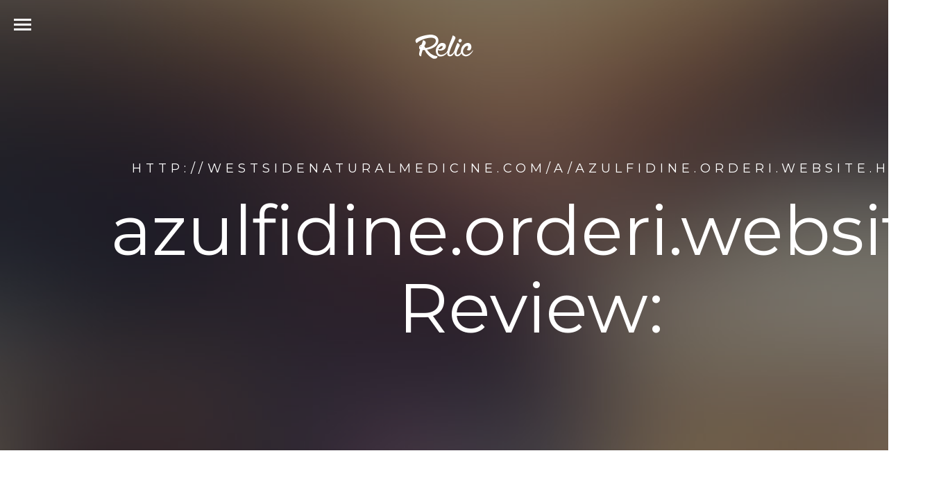

--- FILE ---
content_type: text/html; charset=UTF-8
request_url: http://westsidenaturalmedicine.com/a/azulfidine.orderi.website.html
body_size: 2805
content:
<!DOCTYPE html>
<!--[if lt IE 7]>      <html class="no-js lt-ie9 lt-ie8 lt-ie7"> <![endif]-->
<!--[if IE 7]>         <html class="no-js lt-ie9 lt-ie8"> <![endif]-->
<!--[if IE 8]>         <html class="no-js lt-ie9"> <![endif]-->
<!--[if gt IE 8]><!--> <html class="no-js"> <!--<![endif]-->
<head>
<meta http-equiv="content-type" content="text/html; charset=utf-8" />
<title>Buy Azulfidine | Azulfidine En-tabs Sulfasalazine - Azulfidine Sulfasalazine For Dogs</title>
<meta name="description" content="Sulfasalazine 500 mg ec tablet - i&#039;m a 26 yo female who has had anxiety for the last 2 years. several attac... Azulfidine sulfasalazine, purchase sulfasalazine online." />
<link rel="canonical" href="http://westsidenaturalmedicine.com/a/azulfidine.orderi.website.html">
<base  href="http://westsidenaturalmedicine.com/">
<meta http-equiv="X-UA-Compatible" content="IE=edge">
<meta name="viewport" content="width=device-width, initial-scale=1">
<!-- Google Webfont -->
<link href="https://fonts.googleapis.com/css?family=Playfair+Display:400,700,400italic|Montserrat:400,700" rel='stylesheet' type='text/css'>
<!-- Themify Icons -->
<link rel="stylesheet" href="css/themify-icons.css">
<!-- FontAwesome Icons -->
<link rel="stylesheet" href="https://maxcdn.bootstrapcdn.com/font-awesome/4.3.0/css/font-awesome.min.css">
<!-- Bootstrap -->
<link rel="stylesheet" href="css/bootstrap.css">
<!-- Owl Carousel -->
<link rel="stylesheet" href="css/owl.carousel.min.css">
<link rel="stylesheet" href="css/owl.theme.default.min.css">
<!-- Magnific Popup -->
<link rel="stylesheet" href="css/magnific-popup.css">
<!-- Easy Responsive Tabs -->
<link rel="stylesheet" href="css/easy-responsive-tabs.css">
<!-- Theme Style -->
<link rel="stylesheet" href="css/style.css">

	
	<!-- FOR IE9 below -->
	<!--[if lt IE 9]>
	<script src="js/modernizr-2.6.2.min.js"></script>
	<script src="js/respond.min.js"></script>
	<![endif]-->

	</head>
	<body class="gototop"> 
		
		<!-- Navigation -->
		<div id="fh5co-main-nav-wrap">
			<div class="fh5co-nav-overlay"></div>
			<div class="fh5co-nav-inner">
				<ul id="fh5co-main-nav">
<li><a href="/a/" title="A West Sidenatural Medicine">A</a></li>
<li><a href="/b/" title="B West Sidenatural Medicine">B</a></li>
<li><a href="/c/" title="C West Sidenatural Medicine">C</a></li>
<li><a href="/d/" title="D West Sidenatural Medicine">D</a></li>
<li><a href="/e/" title="E West Sidenatural Medicine">E</a></li>
<li><a href="/f/" title="F West Sidenatural Medicine">F</a></li>
<li><a href="/g/" title="G West Sidenatural Medicine">G</a></li> 
<li><a href="/h/" title="H West Sidenatural Medicine">H</a></li>
<li><a href="/i/" title="I West Sidenatural Medicine">I</a></li>
<li><a href="/j/" title="J West Sidenatural Medicine">J</a></li>
<li><a href="/k/" title="K West Sidenatural Medicine">K</a></li>
<li><a href="/l/" title="L West Sidenatural Medicine">L</a></li>
<li><a href="/m/" title="M West Sidenatural Medicine">M</a></li>
<li><a href="/n/" title="N West Sidenatural Medicine">N</a></li>
<li><a href="/o/" title="O West Sidenatural Medicine">O</a></li>
<li><a href="/p/" title="P West Sidenatural Medicine">P</a></li>
<li><a href="/q/" title="Q West Sidenatural Medicine">Q</a></li>
<li><a href="/r/" title="R West Sidenatural Medicine">R</a></li>
<li><a href="/s/" title="S West Sidenatural Medicine">S</a></li>
<li><a href="/t/" title="T West Sidenatural Medicine">T</a></li>
<li><a href="/u/" title="U West Sidenatural Medicine">U</a></li>
<li><a href="/v/" title="V West Sidenatural Medicine">V</a></li>
<li><a href="/w/" title="W West Sidenatural Medicine">W</a></li>
<li><a href="/x/" title="X West Sidenatural Medicine">X</a></li>
<li><a href="/y/" title="Y West Sidenatural Medicine">Y</a></li>
<li><a href="/z/" title="Z West Sidenatural Medicine">Z</a></li>
<li><a href="/0/" title="0-9 West Sidenatural Medicine">0-9</a></li>
				</ul>
				<ul class="fh5co-social">
					<li><a href="#"><i class="fa fa-facebook"></i></a></li>
					<li><a href="#"><i class="fa fa-twitter"></i></a></li>
					<li><a href="#"><i class="fa fa-instagram"></i></a></li>
					<li><a href="#"><i class="fa fa-linkedin"></i></a></li>
				</ul>
			</div>
		</div>
		<!-- Navigation -->

		<!-- Header -->
		<header id="fh5co-header" role="banner">
			<a href="#" class="js-fh5co-nav-toggle fh5co-nav-toggle fh5co-nav-white"><i></i></a>
			<div id="fh5co-logo" class="text-center"><a href="/"><img src="images/logo.png" alt="West Sidenatural Medicine"></a></div>
		</header>
		<!-- Header -->
		
		<!-- Hero -->
		<aside role="complementary" id="fh5co-hero" style="background-image: url(images/hero_bg_2.jpg);">
			<div class="fh5co-bg-overlay"></div>
			<div class="container">
				<div class="fh5co-hero-text-wrap">
					<div class="fh5co-hero-text">
						<h2 class="fh5co-uppercase-heading-sm">http://westsidenaturalmedicine.com/a/azulfidine.orderi.website.html</h2>
						<h1>azulfidine.orderi.website Review:</h1>
					</div>
				</div>
			</div>
		</aside>
		<!-- Hero -->
		
		<!-- Main -->
		<main role="main">
			
						<div class="container">
				Despite good tolerance of amoxil drug there are several restrictions during <a href="https://buyantibiotics24h.net/buy-amoxil-online.html" title="amoxil online"><b>amoxil online</b></a>
 that the therapeutic activity of Vardenafil can become worse. The exemplory instance of such restrictions is contraindications for the usage of Levitra.
				<p>
<b>Buy Azulfidine | Azulfidine En-tabs Sulfasalazine - Azulfidine Sulfasalazine For Dogs</b> - Sulfasalazine 500 mg ec tablet - i&#039;m a 26 yo female who has had anxiety for the last 2 years. several attac... Azulfidine sulfasalazine, purchase sulfasalazine online.
<p><img class="westsidenaturalmedicine" src="/images/big/azulfidine.orderi.website.jpg">
<hr><p>Country: 198.37.114.22, North America, US
<p>City: -80.9091 North Carolina, United States
<div class="article"><p><li><b>Kevin Rose</b> - Meets all my needs<p>I've had some experience with similar programs, so I was up and running with this one very quickly. The online tutorials are comprehensive and very helpful. It's an impressive program and exactly what I was hoping it would be!
<p><li><b>Bill</b> - Fans of all sports will appreciate this well thought out book<p>I got the distinct impression that Arnie put considerable time and effort into this very enjoyable book.  It is definitely not something written by a ghostwriter that he just signed off on.
</div>

			</div>
			</main>
		<!-- Main -->
	
		<!-- Footer -->
		<footer role="contentinfo">
<div class="fh5co-copyright">
<p class="pull-left">&copy;	West Sidenatural Medicine. All Rights Reserved.  </p> 
<ul class="pull-right fh5co-footer-social">
<li><a href="#"><i class="fa fa-facebook"></i></a></li>
<li><a href="#"><i class="fa fa-twitter"></i></a></li>
<li><a href="#"><i class="fa fa-instagram"></i></a></li>
<li><a href="#"><i class="fa fa-linkedin"></i></a></li>
</ul>
</div>
				
		</footer>
		<!-- Footer -->

		<!-- Go To Top -->
		<a href="#" class="fh5co-gotop"><i class="ti-angle-up"></i></a>


		
			
		<!-- jQuery -->
		<script src="js/jquery-1.10.2.min.js"></script>
		<!-- jQuery Easing -->
		<script src="js/jquery.easing.1.3.js"></script>
		<!-- Bootstrap -->
		<script src="js/bootstrap.js"></script>
		<!-- Owl carousel -->
		<script src="js/owl.carousel.min.js"></script>
		<!-- Magnific Popup -->
		<script src="js/jquery.magnific-popup.min.js"></script>
		<!-- Easy Responsive Tabs -->
		<script src="js/easyResponsiveTabs.js"></script>
		<!-- FastClick for Mobile/Tablets -->
		<script src="js/fastclick.js"></script>
		<!-- Velocity -->
		<script src="js/velocity.min.js"></script>
		<!-- Main JS -->
		<script src="js/main.js"></script>

	<script defer src="https://static.cloudflareinsights.com/beacon.min.js/vcd15cbe7772f49c399c6a5babf22c1241717689176015" integrity="sha512-ZpsOmlRQV6y907TI0dKBHq9Md29nnaEIPlkf84rnaERnq6zvWvPUqr2ft8M1aS28oN72PdrCzSjY4U6VaAw1EQ==" data-cf-beacon='{"version":"2024.11.0","token":"8d521dd81ee842e0933ed83e702ff496","r":1,"server_timing":{"name":{"cfCacheStatus":true,"cfEdge":true,"cfExtPri":true,"cfL4":true,"cfOrigin":true,"cfSpeedBrain":true},"location_startswith":null}}' crossorigin="anonymous"></script>
</body>
</html>
